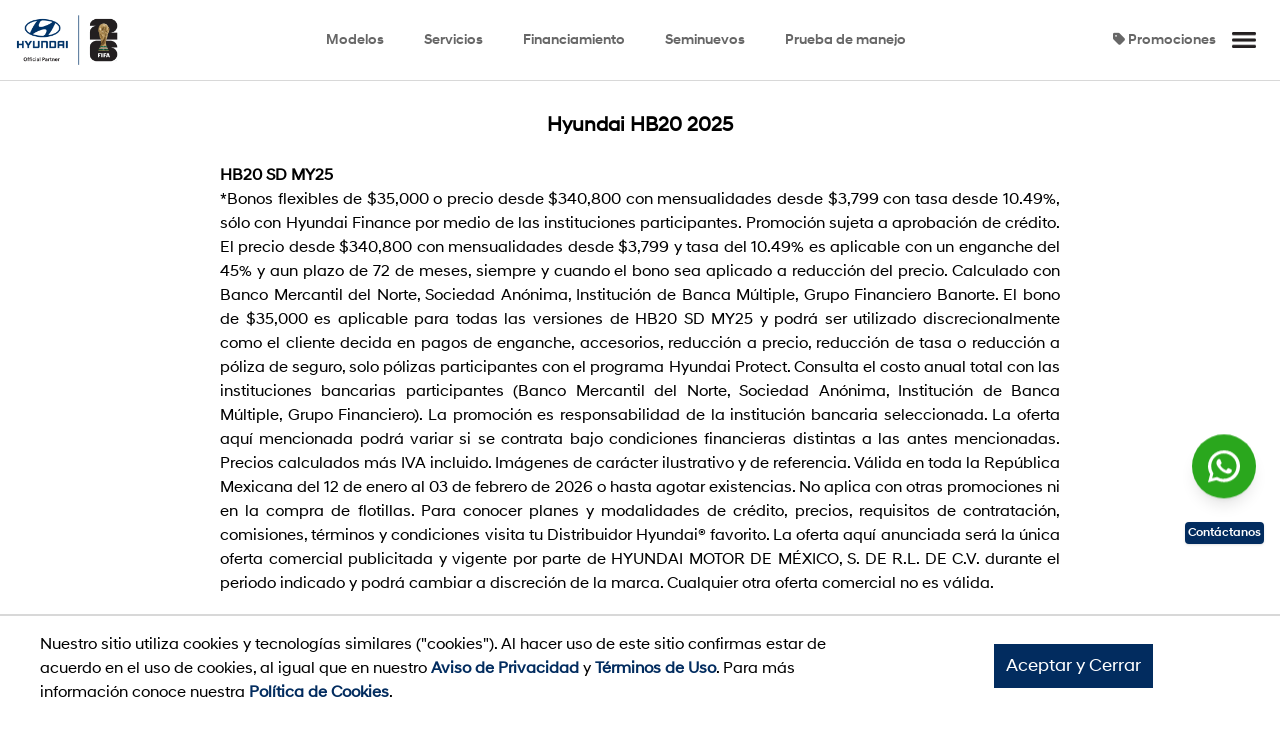

--- FILE ---
content_type: text/html; charset=UTF-8
request_url: https://hyundaidistribuidor.com.mx/cuautitlan/tyc/78/Arcos-QRO
body_size: 14889
content:
<!DOCTYPE html>
<html lang="es">

<head>
    <meta charset="UTF-8">
    <meta
        name="viewport"
        content="width=device-width, minimum-scale=1, maximum-scale=5"
    />
    <meta name="url" content="https://hyundaidistribuidor.com.mx" />
    <meta
        http-equiv="X-UA-Compatible"
        content="ie=edge"
    >
    <meta
        name="description"
        content="Terminos y Condiciones de las promociones."
    />
    <title>Hyundai Promociones TyC</title>
        <!-- Main JS -->
    <link
        rel="preload"
        href="/front/js/app.js?id=4a1dcd96a7805c492fae56cf2769582f"
        as="script"
    >
    <script
        src="/front/js/app.js?id=4a1dcd96a7805c492fae56cf2769582f"
        defer
    ></script>

    <!-- Styles -->
    <script
        src="https://kit.fontawesome.com/99e92bb355.js"
        crossorigin="anonymous"
    ></script>
    <link
        rel="preload"
        href="/front/css/tailwind.css?id=bcfe44967ee63a1a0afd4ba949435b61"
        as="style"
    >
    <link
        href="/front/css/tailwind.css?id=bcfe44967ee63a1a0afd4ba949435b61"
        rel="stylesheet"
    >
    
    <!-- Google Tag Manager -->
    <script>
        (function(w,d,s,l,i){w[l]=w[l]||[];w[l].push({'gtm.start':
            new Date().getTime(),event:'gtm.js'});var f=d.getElementsByTagName(s)[0],
            j=d.createElement(s),dl=l!='dataLayer'?'&l='+l:'';j.async=true;j.src=
            'https://www.googletagmanager.com/gtm.js?id='+i+dl;f.parentNode.insertBefore(j,f);
            })(window,document,'script','dataLayer','GTM-5C2Q854');
    </script>
    <!-- End Google Tag Manager -->

    <!-- Facebook Pixel Code -->
    <script>
        !function(f,b,e,v,n,t,s)
        {if(f.fbq)return;n=f.fbq=function(){n.callMethod?
        n.callMethod.apply(n,arguments):n.queue.push(arguments)};
        if(!f._fbq)f._fbq=n;n.push=n;n.loaded=!0;n.version='2.0';
        n.queue=[];t=b.createElement(e);t.async=!0;
        t.src=v;s=b.getElementsByTagName(e)[0];
        s.parentNode.insertBefore(t,s)}(window, document,'script',
        'https://connect.facebook.net/en_US/fbevents.js');
        fbq('init', '842196283060068');
        fbq('track', 'PageView');
    </script>
    <noscript><img
            height="1"
            width="1"
            style="display:none"
            src="https://www.facebook.com/tr?id=842196283060068&ev=PageView&noscript=1"
        /></noscript>
    <!-- End Facebook Pixel Code -->

    <!-- giosg tag -->
    <script>
    (function(w, t, f) {
    var s='script',o='_giosg',h='https://service.giosg.com',e,n;e=t.createElement(s);e.async=1;e.src=h+'/live2/'+f;
    w[o]=w[o]||function(){(w[o]._e=w[o]._e||[]).push(arguments)};w[o]._c=f;w[o]._h=h;n=t.getElementsByTagName(s)[0];n.parentNode.insertBefore(e,n);
    })(window,document,"cd17ad50-b086-11ee-bd10-0242ac12000c");
    </script>
    <!-- giosg tag -->
</head>

<body class="min-h-screen bg-white">
    <!-- Google Tag Manager (noscript) -->
    <noscript><iframe
            src="https://www.googletagmanager.com/ns.html?id=GTM-5C2Q854"
            height="0"
            width="0"
            style="display:none;visibility:hidden"
        ></iframe></noscript>
    <!-- End Google Tag Manager (noscript) -->

    <div id="app">
        <div class="url hidden">https://hyundaidistribuidor.com.mx</div>
        <div class="webpage hidden">cuautitlan</div>

        <header class="w-full bg-white border-solid border-b border-light-gray">
    <div class="container px-4 relative flex justify-between items-center h-20 text-gray text-sm font-medium">

                <a
            class="h-full flex justify-center items-center"
            href="https://hyundaidistribuidor.com.mx/cuautitlan/"
            title="Hyundai México"
            alt="Hyundai México"
        >
            
                <img
                    class="hidden lg:block fill-current text-dark-blue w-32"
                    src="https://hyundaidistribuidor.com.mx/images/logos/logo-fifa.png"
                    alt="Logo Hyundai"
                    loading="eager"
                >
                <img
                    class="lg:hidden fill-current text-dark-blue w-24"
                    src="https://hyundaidistribuidor.com.mx/images/logos/logo-fifa.png"
                    alt="Logo Hyundai"
                    loading="eager"
                >

            </a>

                        <nav class="main-nav hidden h-full w-full space-x-2 lg:flex justify-center items-center">
                <a
                    class="h-full flex items-center hover:text-black px-4 "
                    href="https://hyundaidistribuidor.com.mx/cuautitlan/modelos"
                >Modelos</a>
                <a
                    class="h-full flex items-center hover:text-black px-4 "
                    href="https://hyundaidistribuidor.com.mx/cuautitlan/servicios/agenda-tu-cita"
                >Servicios</a>
                <a
                    class="h-full flex items-center hover:text-black px-4 "
                    href="https://hyundaidistribuidor.com.mx/cuautitlan/financiamiento/hyundai-finance"
                >Financiamiento</a>
                
                
                                <a
                    class="h-full flex items-center hover:text-black px-4 "
                    href="https://hyundaidistribuidor.com.mx/cuautitlan/seminuevos"
                >Seminuevos</a>
                                <a
                    class="h-full flex items-center hover:text-black px-4 "
                    href="https://hyundaidistribuidor.com.mx/cuautitlan/modelos/prueba-de-manejo"
                >Prueba de manejo</a>
            </nav>
            <div class="h-full whitespace-nowrap flex justify-end items-center">
                <button class="ml-4 lg:ml-auto mr-2">
                    <span class="hover:text-light-blue">
                        <a href=https://hyundaidistribuidor.com.mx/cuautitlan/promotions>
                            <i class="fa-solid fa-tag"></i> Promociones
                        </a>
                    </span>
                </button>

                
                
                
                <menu-icon class="w-10 h-4"></menu-icon>
            </div>

            
    </div>
</header>

        <main>
                        <responsive-menu
                menu-data="{&quot;whatsAppLink&quot;:&quot;5570055298&quot;,&quot;preownedsLink&quot;:&quot;https:\/\/www.grupoandrade.com.mx\/Home\/BusquedaUnificada?agencia=HYUNDAI%20ECATEPEC&amp;condicionVehic=Seminuevo&amp;minVehic=119900&amp;maxVehic=1370000&quot;}"
                route-name=""
                :hyundai-promise="1"
            ></responsive-menu>
                        <div class="content">
                    <div style="padding: 30px; width: 100%; max-width: 900px; text-align: justify; margin: auto;">
        <div class="center flex flex-col text-center space-y-6">
            <div class="order-1 space-y-6 md:space-y-0 font-extrabold text-xl"> Hyundai HB20 2025</div>
            <div class="order-3" style="text-align: justify"> <p><strong>HB20 SD MY25</strong></p><p>*Bonos flexibles de $35,000 o precio desde $340,800 con mensualidades desde $3,799 con tasa desde 10.49%, sólo con Hyundai Finance por medio de las instituciones participantes. Promoción sujeta a aprobación de crédito. El precio desde $340,800 con mensualidades desde $3,799 y tasa del 10.49% es aplicable con un enganche del 45% y aun plazo de 72 de meses, siempre y cuando el bono sea aplicado a reducción del precio. Calculado con Banco Mercantil del Norte, Sociedad Anónima, Institución de Banca Múltiple, Grupo Financiero Banorte. El bono de $35,000 es aplicable para todas las versiones de HB20 SD MY25 y podrá ser utilizado discrecionalmente como el cliente decida en pagos de enganche, accesorios, reducción a precio, reducción de tasa o reducción a póliza de seguro, solo pólizas participantes con el programa Hyundai Protect. Consulta el costo anual total con las instituciones bancarias participantes (Banco Mercantil del Norte, Sociedad Anónima, Institución de Banca Múltiple, Grupo Financiero). La promoción es responsabilidad de la institución bancaria seleccionada. La oferta aquí mencionada podrá variar si se contrata bajo condiciones financieras distintas a las antes mencionadas. Precios calculados más IVA incluido. Imágenes de carácter ilustrativo y de referencia. Válida en toda la República Mexicana del 12 de enero al 03 de febrero de 2026 o hasta agotar existencias. No aplica con otras promociones ni en la compra de flotillas. Para conocer planes y modalidades de crédito, precios, requisitos de contratación, comisiones, términos y condiciones visita tu Distribuidor Hyundai® favorito. La oferta aquí anunciada será la única oferta comercial publicitada y vigente por parte de HYUNDAI MOTOR DE MÉXICO, S. DE R.L. DE C.V. durante el periodo indicado y podrá cambiar a discreción de la marca. Cualquier otra oferta comercial no es válida.</p><p><br><strong>HB20 HB MY25&nbsp;</strong></p><p><br>*Bonos flexibles de hasta $30,000 con tasas desde 9.49%, sólo con Hyundai Finance por medio de las instituciones participantes. Promoción sujeta a aprobación de crédito. La tasa de 9.49% es aplicable para todas las versiones de HB20 HB MY25 con un enganche de 50%, a un plazo de 72 meses. Calculado con Banco Mercantil del Norte, Sociedad Anónima, Institución de Banca Múltiple, Grupo Financiero Banorte. El bono flexible de $30,000 es aplicable para las versiones GL Mid TA y GLS TA de HB20 HB MY25; el bono de $10,000 es aplicable para las versiones GL TM y GL AT de HB20 HB MY25. En ambos casos podrá ser utilizado discrecionalmente como el cliente decida en los pagos de enganche, accesorios, reducción a precio, reducción de tasa o reducción a póliza de seguro, solo pólizas participantes con el programa Hyundai Protect. Consulta el costo anual total con las instituciones bancarias participantes (Banco Mercantil del Norte, Sociedad Anónima, Institución de Banca Múltiple, Grupo Financiero Banorte). La promoción es responsabilidad de la institución bancaria seleccionada. La oferta aquí mencionada podrá variar si se contrata bajo condiciones financieras distintas a las antes mencionadas. Precios calculados más IVA incluido. Imágenes de carácter ilustrativo y de referencia. Válida en toda la República Mexicana del 12 de enero al 03 de febrero de 2026 o hasta agotar existencias. No aplica con otras promociones ni en la compra de flotillas. Para conocer planes y modalidades de crédito, precios, requisitos de contratación, comisiones, términos y condiciones visita tu Distribuidor Hyundai® favorito. La oferta aquí anunciada será la única oferta comercial publicitada y vigente por parte de HYUNDAI MOTOR DE MÉXICO, S. DE R.L. DE C.V. durante el periodo indicado y podrá cambiar a discreción de la marca. Cualquier otra oferta comercial no es válida.<br><br><br>&nbsp;</p></div>
            <div class="order-2 md:order-last md:space-y-6">
                <legals-buttons model_url=""></legals-buttons>
            </div>
        </div>
    </div>
            </div>
        </main>

                    <cookie-message></cookie-message>
<footer-component footer-data="{&quot;map_url&quot;:&quot;https:\/\/maps.google.com\/maps?q=19.666728422262448,-99.19991183795929&quot;,&quot;sub_name&quot;:&quot;Hyundai Cuautitl\u00e1n&quot;,&quot;sub_address&quot;:&quot;Lateral Autopista M\u00e9xico - Quer\u00e9taro No. 14, Km 37.8,  Col. Parque Industrial Cuamatla, Cuautitl\u00e1n Izcalli, Edo. M\u00e9x.&quot;,&quot;sub_phone&quot;:&quot;(55) 4000 4400&quot;,&quot;sub_schedule&quot;:&quot;&lt;p&gt;L-V: 09:00-19:00 &lt;\/p&gt;&lt;p&gt;S: 09:00-17:00 D: 10:00-17:00&lt;\/p&gt;&quot;,&quot;sub_wa&quot;:&quot;5570055298&quot;,&quot;sub_fb&quot;:&quot;HyundaiCuautitlanOficial&quot;,&quot;sub_tw&quot;:null,&quot;sub_ig&quot;:&quot;hyundai.cuautitlan&quot;,&quot;social_networks&quot;:null,&quot;phones&quot;:null,&quot;show_news&quot;:1,&quot;pay&quot;:{&quot;value&quot;:&quot;&quot;,&quot;active&quot;:false}}"></footer-component>
        
        <div style="display: none" id="external-popup" class="fixed inset-0 bg-black/30 flex justify-center items-center p-5">
    <div id="external-popup-card" class="bg-white max-w-lg flex flex-col p-5 rounded-md">
        <div class="font-semibold text-lg border-b border-light-brown pb-2">
            Redireccionamiento
        </div>
        <div class="py-5">
            Está a punto de abandonar el sitio oficial de Hyundai Motor de México. ¿Está seguro de que desea continuar?
        </div>
        <div class="flex flex-col-reverse sm:flex-row gap-2 justify-center">
            <button id="external-popup-cancel" class="bg-light-brown px-4 py-2">Cancelar</button>
            <button id="external-popup-success" class="bg-dark-blue px-4 py-2 text-white">
                Salir del sitio
            </button>
        </div>
    </div>
</div>

    </div>
    <script src="//ajax.googleapis.com/ajax/libs/jquery/3.5.1/jquery.min.js"></script>
    <script
        src="https://hyundaimotormex-leads.com/js/lead_utm_tracking.js"
        defer
    ></script>
    <script
        src="https://hyundaidistribuidor.com.mx/front/js/plugins/iframeResizer.min.js"
        defer
    ></script>
        <div class="fixed bottom-[11rem] right-4 flex flex-col items-center z-50">
  <!-- Botón de WhatsApp -->
  <a 
      href="https://wa.me/5574742495?text=Hola%20me%20gustaría%20más%20información" 
      target="_blank" 
      id="button_wa_icon"
      class="bg-[#2aa71d] hover:bg-[#36c068] text-white 
             p-4 rounded-full shadow-lg animate-bounce 
             flex items-center justify-center
             w-18 h-18 md:w-15 md:h-15"
      aria-label="Chat en WhatsApp">
      <svg xmlns="http://www.w3.org/2000/svg" fill="currentColor" viewBox="0 0 24 24" 
           class="w-10 h-10 md:w-8 md:h-8">
          <path d="M20.52 3.48A11.78 11.78 0 0 0 12 0C5.37 0 .02 5.35.02 11.94c0 2.1.55 4.14 1.6 5.94L0 24l6.3-1.63a12 12 0 0 0 5.7 1.45h.01c6.63 0 12-5.35 12-11.94 0-3.19-1.26-6.19-3.48-8.4ZM12 21.47a9.48 9.48 0 0 1-4.83-1.32l-.35-.21-3.74.96.99-3.64-.24-.37a9.4 9.4 0 0 1-1.44-5.07c0-5.23 4.27-9.48 9.53-9.48 2.54 0 4.92.99 6.71 2.78a9.46 9.46 0 0 1 2.78 6.7c0 5.23-4.27 9.48-9.53 9.48Zm5.4-7.12c-.29-.15-1.7-.84-1.96-.94-.26-.1-.45-.15-.64.15s-.74.94-.9 1.13-.33.22-.62.07c-.29-.15-1.23-.45-2.34-1.45-.86-.77-1.44-1.72-1.6-2.01s-.02-.45.13-.6c.13-.13.29-.34.43-.51.15-.17.19-.29.29-.48.1-.19.05-.36-.03-.51-.08-.15-.64-1.55-.88-2.13-.23-.56-.47-.48-.64-.48h-.54c-.19 0-.5.07-.76.36-.26.29-1 1-1 2.45s1.02 2.84 1.16 3.03c.15.19 2 3.04 4.85 4.27.68.29 1.21.46 1.62.59.68.22 1.3.19 1.79.11.55-.08 1.7-.69 1.94-1.36.24-.67.24-1.25.17-1.36-.07-.11-.26-.18-.55-.33Z"/>
      </svg>
  </a>

  <!-- Botón “Contáctanos” que activa el de WA -->
  <button 
      id="button_wa_text"
      onclick="document.getElementById('wa-button').click()" 
      class="mt-2 bg-[#022c5f] hover:bg-[#1264c9] text-white font-medium py-[0.2rem] px-[0.2rem] rounded shadow text-xs">
      Contáctanos
  </button>
</div>
    </body>
</html>


--- FILE ---
content_type: text/css
request_url: https://hyundaidistribuidor.com.mx/front/css/tailwind.css?id=bcfe44967ee63a1a0afd4ba949435b61
body_size: 51096
content:
.flickity-page-dots{bottom:-32px!important}.flickity-page-dots .dot{background:#fff!important;border:1px solid #c9c9c9!important;opacity:1!important}.flickity-page-dots .dot.is-selected{background:#00aad2!important;border:none!important}@font-face{font-display:block;font-display:swap;font-family:icomoon;font-style:normal;font-weight:400;src:url(../icons/icomoon.eot?dwspa0);src:url(../icons/icomoon.eot?dwspa0#iefix) format("embedded-opentype"),url(../icons/icomoon.ttf?dwspa0) format("truetype"),url(../icons/icomoon.woff?dwspa0) format("woff"),url(../icons/icomoon.svg?dwspa0#icomoon) format("svg")}[class*=" icon-"],[class^=icon-]{speak:never;-webkit-font-smoothing:antialiased;-moz-osx-font-smoothing:grayscale;font-family:icomoon!important;font-style:normal;font-variant:normal;font-weight:400;line-height:1;text-transform:none}.icon-phone:before{content:"\e900"}.icon-menu:before{content:"\e901"}.icon-search:before{content:"\e902"}.icon-facebook:before{content:"\ea90"}.icon-whatsapp:before{content:"\ea93"}.icon-twitter:before{content:"\ea96"}.icon-youtube:before{content:"\ea9d"}.icon-instagram:before{content:"\ea92"}.h1{font-family:HyundaiSansHead-Bold,Verdana,sans-serif;font-size:1.875rem;line-height:2.25rem;margin-bottom:.5rem}@media (min-width:768px){.h1{font-size:2.25rem;line-height:2.5rem}}.assistance .countries .country{--tw-border-opacity:1;border-bottom-width:2px;border-color:rgb(247 243 242/var(--tw-border-opacity));border-style:solid;cursor:pointer;padding-bottom:.25rem;text-align:center}.assistance .countries .country.active{--tw-border-opacity:1;border-color:rgb(0 170 210/var(--tw-border-opacity));font-weight:700}.main-nav a.active{--tw-border-opacity:1;border-bottom-width:2px;border-color:rgb(0 170 210/var(--tw-border-opacity));border-style:solid}main{min-height:calc(100vh - 420px)}.hyundai-button-gray{--tw-bg-opacity:1;--tw-text-opacity:1;--tw-shadow:0 1px 3px 0 rgba(0,0,0,.1),0 1px 2px -1px rgba(0,0,0,.1);--tw-shadow-colored:0 1px 3px 0 var(--tw-shadow-color),0 1px 2px -1px var(--tw-shadow-color);background-color:rgb(103 103 103/var(--tw-bg-opacity));box-shadow:var(--tw-ring-offset-shadow,0 0 #0000),var(--tw-ring-shadow,0 0 #0000),var(--tw-shadow);color:rgb(255 255 255/var(--tw-text-opacity));display:block;font-size:.875rem;line-height:1.25rem;padding-bottom:.75rem;padding-top:.75rem;text-align:center;transition-duration:.3s;transition-property:color,background-color,border-color,text-decoration-color,fill,stroke,opacity,box-shadow,transform,filter,-webkit-backdrop-filter;transition-property:color,background-color,border-color,text-decoration-color,fill,stroke,opacity,box-shadow,transform,filter,backdrop-filter;transition-property:color,background-color,border-color,text-decoration-color,fill,stroke,opacity,box-shadow,transform,filter,backdrop-filter,-webkit-backdrop-filter;transition-timing-function:cubic-bezier(.4,0,.2,1);width:16rem}.hyundai-button-gray:hover:enabled,.hyundai-button:hover:enabled,a.hyundai-button-gray:hover,a.hyundai-button:hover{opacity:.75}.lds-dual-ring{height:80px;width:80px}.lds-dual-ring:after{animation:lds-dual-ring 1.2s linear infinite;border-color:#022c5f transparent;border-radius:50%;border-style:solid;border-width:6px;content:" ";display:block;height:64px;margin:8px;width:64px}@keyframes lds-dual-ring{0%{transform:rotate(0deg)}to{transform:rotate(1turn)}}.checkbox-container{cursor:pointer;display:block;position:relative;-webkit-user-select:none;-moz-user-select:none;user-select:none}.checkbox-container input{cursor:pointer;height:0;opacity:0;position:absolute;width:0}.checkmark{background-color:#fff;border:1px solid #444;height:1.5rem;left:0;position:absolute;top:0;width:1.5rem}.checkmark:after{content:"";display:none;position:absolute}.checkbox-container input:checked~.checkmark:after{display:block}.checkbox-container .checkmark:after{border:solid #000;border-width:0 4px 4px 0;height:18px;left:7px;top:1px;transform:rotate(45deg);width:10px}.radio-container{cursor:pointer;display:block;padding-left:2.5rem;position:relative;-webkit-user-select:none;-moz-user-select:none;user-select:none}.radio-container input{cursor:pointer;height:0;opacity:0;position:absolute;width:0}.radio-checkmark{background-color:#ededed;border:1px solid #000;border-radius:50%;height:1.5rem;left:0;position:absolute;top:0;width:1.5rem}.radio-checkmark:after{content:"";display:none;position:absolute}.radio-container input:checked~.radio-checkmark:after{display:block}.radio-container .radio-checkmark:after{background:#000;border-radius:50%;height:12px;left:5px;top:5px;width:12px}.triangle-down-white{border-color:#fff transparent transparent;border-style:solid;border-width:8px 7.5px 0;height:0;width:0}.triangle-down-black{border-color:#000 transparent transparent;border-style:solid;border-width:8px 7.5px 0;height:0;width:0}.triangle-up-white{border-color:transparent transparent #fff;border-style:solid;border-width:0 7.5px 8px;height:0;width:0}.triangle-up-black{border-color:transparent transparent #000;border-style:solid;border-width:0 7.5px 8px;height:0;width:0}.v-select{--vs-controls-color:#000;--vs-border-width:0px;--vs-dropdown-bg:#fff;--vs-dropdown-option-color:#000;--vs-dropdown-option--active-bg:#fff;--vs-search-input-color:#000;--vs-dropdown-option--active-bg:#00aad2;--vs-dropdown-option--active-color:#fff}.v-select .open-indicator{border-color:#000 transparent transparent;border-style:solid;border-width:8px 6px 0;font-size:.8rem;height:0;width:0;z-index:1}.v-select .vs__spinner{border-left-color:rgba(0,170,210,.71)}
/*! tailwindcss v3.3.5 | MIT License | https://tailwindcss.com*/*,:after,:before{border:0 solid;box-sizing:border-box}:after,:before{--tw-content:""}html{-webkit-text-size-adjust:100%;font-feature-settings:normal;font-family:HyundaiSansHead-Regular,Verdana,sans-serif;font-variation-settings:normal;line-height:1.5;-moz-tab-size:4;-o-tab-size:4;tab-size:4}body{line-height:inherit;margin:0}hr{border-top-width:1px;color:inherit;height:0}abbr:where([title]){-webkit-text-decoration:underline dotted;text-decoration:underline dotted}h1,h2,h3,h4,h5,h6{font-size:inherit;font-weight:inherit}a{color:inherit;text-decoration:inherit}b,strong{font-weight:bolder}code,kbd,pre,samp{font-family:ui-monospace,SFMono-Regular,Menlo,Monaco,Consolas,Liberation Mono,Courier New,monospace;font-size:1em}small{font-size:80%}sub,sup{font-size:75%;line-height:0;position:relative;vertical-align:baseline}sub{bottom:-.25em}sup{top:-.5em}table{border-collapse:collapse;border-color:inherit;text-indent:0}button,input,optgroup,select,textarea{font-feature-settings:inherit;color:inherit;font-family:inherit;font-size:100%;font-variation-settings:inherit;font-weight:inherit;line-height:inherit;margin:0;padding:0}button,select{text-transform:none}[type=button],[type=reset],[type=submit],button{-webkit-appearance:button;background-color:transparent;background-image:none}:-moz-focusring{outline:auto}:-moz-ui-invalid{box-shadow:none}progress{vertical-align:baseline}::-webkit-inner-spin-button,::-webkit-outer-spin-button{height:auto}[type=search]{-webkit-appearance:textfield;outline-offset:-2px}::-webkit-search-decoration{-webkit-appearance:none}::-webkit-file-upload-button{-webkit-appearance:button;font:inherit}summary{display:list-item}blockquote,dd,dl,figure,h1,h2,h3,h4,h5,h6,hr,p,pre{margin:0}fieldset{margin:0}fieldset,legend{padding:0}menu,ol,ul{list-style:none;margin:0;padding:0}dialog{padding:0}textarea{resize:vertical}input::-moz-placeholder,textarea::-moz-placeholder{color:#9ca3af;opacity:1}input::placeholder,textarea::placeholder{color:#9ca3af;opacity:1}[role=button],button{cursor:pointer}:disabled{cursor:default}audio,canvas,embed,iframe,img,object,svg,video{display:block;vertical-align:middle}img,video{height:auto;max-width:100%}[hidden]{display:none}@font-face{font-display:swap;font-family:HyundaiSansHead-Regular;font-style:normal;font-weight:400;src:url(../fonts/HyundaiSansHead-Regular.eot);src:url(../fonts/HyundaiSansHead-Regular.eot?#iefix) format("embedded-opentype"),url(../fonts/HyundaiSansHead-Regular.woff2) format("woff2"),url(../fonts/HyundaiSansHead-Regular.woff) format("woff"),url(../fonts/HyundaiSansHead-Regular.ttf) format("truetype")}@font-face{font-display:swap;font-family:HyundaiSansText-Regular;font-style:normal;font-weight:400;src:url(../fonts/HyundaiSansText-Regular.eot);src:url(../fonts/HyundaiSansText-Regular.eot?#iefix) format("embedded-opentype"),url(../fonts/HyundaiSansText-Regular.woff2) format("woff2"),url(../fonts/HyundaiSansText-Regular.woff) format("woff"),url(../fonts/HyundaiSansText-Regular.ttf) format("truetype")}@font-face{font-display:swap;font-family:HyundaiSansHead-Medium;font-style:normal;font-weight:400;src:url(../fonts/HyundaiSansHead-Medium.eot);src:url(../fonts/HyundaiSansHead-Medium.eot?#iefix) format("embedded-opentype"),url(../fonts/HyundaiSansHead-Medium.woff2) format("woff2"),url(../fonts/HyundaiSansHead-Medium.woff) format("woff"),url(../fonts/HyundaiSansHead-Medium.ttf) format("truetype")}@font-face{font-display:swap;font-family:HyundaiSansText-Medium;font-style:normal;font-weight:400;src:url(../fonts/HyundaiSansText-Medium.eot);src:url(../fonts/HyundaiSansText-Medium.eot?#iefix) format("embedded-opentype"),url(../fonts/HyundaiSansText-Medium.woff2) format("woff2"),url(../fonts/HyundaiSansText-Medium.woff) format("woff"),url(../fonts/HyundaiSansText-Medium.ttf) format("truetype")}@font-face{font-display:swap;font-family:HyundaiSansHead-Bold;font-style:normal;font-weight:400;src:url(../fonts/HyundaiSansHead-Bold.eot);src:url(../fonts/HyundaiSansHead-Bold.eot?#iefix) format("embedded-opentype"),url(../fonts/HyundaiSansHead-Bold.woff2) format("woff2"),url(../fonts/HyundaiSansHead-Bold.woff) format("woff"),url(../fonts/HyundaiSansHead-Bold.ttf) format("truetype")}@font-face{font-display:swap;font-family:HyundaiSansText-Bold;font-style:normal;font-weight:400;src:url(../fonts/HyundaiSansText-Bold.eot);src:url(../fonts/HyundaiSansText-Bold.eot?#iefix) format("embedded-opentype"),url(../fonts/HyundaiSansText-Bold.woff2) format("woff2"),url(../fonts/HyundaiSansText-Bold.woff) format("woff"),url(../fonts/HyundaiSansText-Bold.ttf) format("truetype")}@font-face{font-display:swap;font-family:HyundaiSansHeadOffice-Regular;font-style:normal;font-weight:400;src:url(../fonts/HyundaiSansHeadOffice-Regular.eot);src:url(../fonts/HyundaiSansHeadOffice-Regular.eot?#iefix) format("embedded-opentype"),url(../fonts/HyundaiSansHeadOffice-Regular.woff2) format("woff2"),url(../fonts/HyundaiSansHeadOffice-Regular.woff) format("woff"),url(../fonts/HyundaiSansHeadOffice-Regular.ttf) format("truetype")}@font-face{font-display:swap;font-family:HyundaiSansTextOffice-Regular;font-style:normal;font-weight:400;src:url(../fonts/HyundaiSansTextOffice-Regular.eot);src:url(../fonts/HyundaiSansTextOffice-Regular.eot?#iefix) format("embedded-opentype"),url(../fonts/HyundaiSansTextOffice-Regular.woff2) format("woff2"),url(../fonts/HyundaiSansTextOffice-Regular.woff) format("woff"),url(../fonts/HyundaiSansTextOffice-Regular.ttf) format("truetype")}*,:after,:before{--tw-border-spacing-x:0;--tw-border-spacing-y:0;--tw-translate-x:0;--tw-translate-y:0;--tw-rotate:0;--tw-skew-x:0;--tw-skew-y:0;--tw-scale-x:1;--tw-scale-y:1;--tw-pan-x: ;--tw-pan-y: ;--tw-pinch-zoom: ;--tw-scroll-snap-strictness:proximity;--tw-gradient-from-position: ;--tw-gradient-via-position: ;--tw-gradient-to-position: ;--tw-ordinal: ;--tw-slashed-zero: ;--tw-numeric-figure: ;--tw-numeric-spacing: ;--tw-numeric-fraction: ;--tw-ring-inset: ;--tw-ring-offset-width:0px;--tw-ring-offset-color:#fff;--tw-ring-color:rgba(59,130,246,.5);--tw-ring-offset-shadow:0 0 #0000;--tw-ring-shadow:0 0 #0000;--tw-shadow:0 0 #0000;--tw-shadow-colored:0 0 #0000;--tw-blur: ;--tw-brightness: ;--tw-contrast: ;--tw-grayscale: ;--tw-hue-rotate: ;--tw-invert: ;--tw-saturate: ;--tw-sepia: ;--tw-drop-shadow: ;--tw-backdrop-blur: ;--tw-backdrop-brightness: ;--tw-backdrop-contrast: ;--tw-backdrop-grayscale: ;--tw-backdrop-hue-rotate: ;--tw-backdrop-invert: ;--tw-backdrop-opacity: ;--tw-backdrop-saturate: ;--tw-backdrop-sepia: }::backdrop{--tw-border-spacing-x:0;--tw-border-spacing-y:0;--tw-translate-x:0;--tw-translate-y:0;--tw-rotate:0;--tw-skew-x:0;--tw-skew-y:0;--tw-scale-x:1;--tw-scale-y:1;--tw-pan-x: ;--tw-pan-y: ;--tw-pinch-zoom: ;--tw-scroll-snap-strictness:proximity;--tw-gradient-from-position: ;--tw-gradient-via-position: ;--tw-gradient-to-position: ;--tw-ordinal: ;--tw-slashed-zero: ;--tw-numeric-figure: ;--tw-numeric-spacing: ;--tw-numeric-fraction: ;--tw-ring-inset: ;--tw-ring-offset-width:0px;--tw-ring-offset-color:#fff;--tw-ring-color:rgba(59,130,246,.5);--tw-ring-offset-shadow:0 0 #0000;--tw-ring-shadow:0 0 #0000;--tw-shadow:0 0 #0000;--tw-shadow-colored:0 0 #0000;--tw-blur: ;--tw-brightness: ;--tw-contrast: ;--tw-grayscale: ;--tw-hue-rotate: ;--tw-invert: ;--tw-saturate: ;--tw-sepia: ;--tw-drop-shadow: ;--tw-backdrop-blur: ;--tw-backdrop-brightness: ;--tw-backdrop-contrast: ;--tw-backdrop-grayscale: ;--tw-backdrop-hue-rotate: ;--tw-backdrop-invert: ;--tw-backdrop-opacity: ;--tw-backdrop-saturate: ;--tw-backdrop-sepia: }.container{margin-left:auto;margin-right:auto;width:100%}@media (min-width:475px){.container{max-width:475px}}@media (min-width:640px){.container{max-width:640px}}@media (min-width:768px){.container{max-width:768px;padding-left:2rem;padding-right:2rem}}@media (min-width:1024px){.container{max-width:1024px}}@media (min-width:1280px){.container{max-width:1280px}}@media (min-width:1536px){.container{max-width:1536px}}@media (min-width:1540px){.container{max-width:1540px}}.hyundai-button{--tw-bg-opacity:1;--tw-text-opacity:1;--tw-shadow:0 1px 3px 0 rgba(0,0,0,.1),0 1px 2px -1px rgba(0,0,0,.1);--tw-shadow-colored:0 1px 3px 0 var(--tw-shadow-color),0 1px 2px -1px var(--tw-shadow-color);background-color:rgb(2 44 95/var(--tw-bg-opacity));box-shadow:var(--tw-ring-offset-shadow,0 0 #0000),var(--tw-ring-shadow,0 0 #0000),var(--tw-shadow);color:rgb(255 255 255/var(--tw-text-opacity));display:block;font-size:.875rem;line-height:1.25rem;padding-bottom:.75rem;padding-top:.75rem;text-align:center;transition-duration:.3s;transition-property:color,background-color,border-color,text-decoration-color,fill,stroke,opacity,box-shadow,transform,filter,-webkit-backdrop-filter;transition-property:color,background-color,border-color,text-decoration-color,fill,stroke,opacity,box-shadow,transform,filter,backdrop-filter;transition-property:color,background-color,border-color,text-decoration-color,fill,stroke,opacity,box-shadow,transform,filter,backdrop-filter,-webkit-backdrop-filter;transition-timing-function:cubic-bezier(.4,0,.2,1);width:16rem}.pointer-events-none{pointer-events:none}.visible{visibility:visible}.collapse{visibility:collapse}.static{position:static}.fixed{position:fixed}.absolute{position:absolute}.relative{position:relative}.sticky{position:sticky}.inset-0{inset:0}.inset-x-0{left:0;right:0}.inset-y-0{bottom:0;top:0}.-right-2{right:-.5rem}.-top-2{top:-.5rem}.bottom-0{bottom:0}.bottom-5{bottom:1.25rem}.bottom-\[11rem\]{bottom:11rem}.left-0{left:0}.left-12{left:3rem}.right-0{right:0}.right-4{right:1rem}.top-0{top:0}.z-10{z-index:10}.z-20{z-index:20}.z-50{z-index:50}.order-1{order:1}.order-2{order:2}.order-3{order:3}.float-right{float:right}.m-0{margin:0}.m-1{margin:.25rem}.m-2{margin:.5rem}.m-auto{margin:auto}.-mx-3{margin-left:-.75rem;margin-right:-.75rem}.mx-2{margin-left:.5rem;margin-right:.5rem}.mx-4{margin-left:1rem;margin-right:1rem}.mx-5{margin-left:1.25rem;margin-right:1.25rem}.mx-6{margin-left:1.5rem;margin-right:1.5rem}.mx-auto{margin-left:auto;margin-right:auto}.my-0{margin-bottom:0;margin-top:0}.my-1{margin-bottom:.25rem;margin-top:.25rem}.my-10{margin-bottom:2.5rem;margin-top:2.5rem}.my-12{margin-bottom:3rem;margin-top:3rem}.my-16{margin-bottom:4rem;margin-top:4rem}.my-2{margin-bottom:.5rem;margin-top:.5rem}.my-24{margin-bottom:6rem;margin-top:6rem}.my-3{margin-bottom:.75rem;margin-top:.75rem}.my-4{margin-bottom:1rem;margin-top:1rem}.my-5{margin-bottom:1.25rem;margin-top:1.25rem}.my-6{margin-bottom:1.5rem;margin-top:1.5rem}.my-8{margin-bottom:2rem;margin-top:2rem}.-ml-1{margin-left:-.25rem}.-mr-3{margin-right:-.75rem}.-mr-4{margin-right:-1rem}.-mt-1{margin-top:-.25rem}.-mt-2{margin-top:-.5rem}.-mt-24{margin-top:-6rem}.-mt-3{margin-top:-.75rem}.-mt-4{margin-top:-1rem}.-mt-5{margin-top:-1.25rem}.mb-0{margin-bottom:0}.mb-1{margin-bottom:.25rem}.mb-10{margin-bottom:2.5rem}.mb-12{margin-bottom:3rem}.mb-16{margin-bottom:4rem}.mb-2{margin-bottom:.5rem}.mb-20{margin-bottom:5rem}.mb-3{margin-bottom:.75rem}.mb-4{margin-bottom:1rem}.mb-5{margin-bottom:1.25rem}.mb-6{margin-bottom:1.5rem}.mb-8{margin-bottom:2rem}.ml-1{margin-left:.25rem}.ml-10{margin-left:2.5rem}.ml-12{margin-left:3rem}.ml-16{margin-left:4rem}.ml-2{margin-left:.5rem}.ml-3{margin-left:.75rem}.ml-4{margin-left:1rem}.ml-5{margin-left:1.25rem}.ml-6{margin-left:1.5rem}.ml-8{margin-left:2rem}.ml-auto{margin-left:auto}.mr-1{margin-right:.25rem}.mr-2{margin-right:.5rem}.mr-3{margin-right:.75rem}.mr-4{margin-right:1rem}.mr-5{margin-right:1.25rem}.mt-1{margin-top:.25rem}.mt-10{margin-top:2.5rem}.mt-12{margin-top:3rem}.mt-16{margin-top:4rem}.mt-2{margin-top:.5rem}.mt-20{margin-top:5rem}.mt-24{margin-top:6rem}.mt-3{margin-top:.75rem}.mt-32{margin-top:8rem}.mt-4{margin-top:1rem}.mt-40{margin-top:10rem}.mt-5{margin-top:1.25rem}.mt-6{margin-top:1.5rem}.mt-8{margin-top:2rem}.box-content{box-sizing:content-box}.block{display:block}.inline-block{display:inline-block}.inline{display:inline}.flex{display:flex}.inline-flex{display:inline-flex}.table{display:table}.grid{display:grid}.hidden{display:none}.h-0{height:0}.h-1{height:.25rem}.h-1\/2{height:50%}.h-10{height:2.5rem}.h-12{height:3rem}.h-16{height:4rem}.h-2{height:.5rem}.h-20{height:5rem}.h-24{height:6rem}.h-3{height:.75rem}.h-32{height:8rem}.h-4{height:1rem}.h-40{height:10rem}.h-48{height:12rem}.h-5{height:1.25rem}.h-56{height:14rem}.h-6{height:1.5rem}.h-64{height:16rem}.h-7{height:1.75rem}.h-72{height:18rem}.h-8{height:2rem}.h-80{height:20rem}.h-88{height:22rem}.h-9{height:2.25rem}.h-9\.2{height:2.3rem}.h-full{height:100%}.max-h-16{max-height:4rem}.max-h-\[400px\]{max-height:400px}.min-h-screen{min-height:100vh}.w-0{width:0}.w-1\/2{width:50%}.w-1\/3{width:33.333333%}.w-1\/4{width:25%}.w-10{width:2.5rem}.w-10\/12{width:83.333333%}.w-11\/12{width:91.666667%}.w-12{width:3rem}.w-16{width:4rem}.w-2{width:.5rem}.w-2\/3{width:66.666667%}.w-2\/5{width:40%}.w-20{width:5rem}.w-24{width:6rem}.w-3{width:.75rem}.w-3\/5{width:60%}.w-32{width:8rem}.w-4{width:1rem}.w-4\/6{width:66.666667%}.w-40{width:10rem}.w-48{width:12rem}.w-5{width:1.25rem}.w-5\/6{width:83.333333%}.w-52{width:13rem}.w-56{width:14rem}.w-6{width:1.5rem}.w-6\/12{width:50%}.w-64{width:16rem}.w-7{width:1.75rem}.w-8{width:2rem}.w-8\/12{width:66.666667%}.w-9\/12{width:75%}.w-auto{width:auto}.w-full{width:100%}.w-screen{width:100vw}.min-w-full{min-width:100%}.max-w-2xl{max-width:42rem}.max-w-4xl{max-width:56rem}.max-w-\[15rem\]{max-width:15rem}.max-w-lg{max-width:32rem}.max-w-screen-lg{max-width:1024px}.max-w-screen-md{max-width:768px}.max-w-screen-xl{max-width:1280px}.max-w-screen-xxl{max-width:1540px}.max-w-xs{max-width:20rem}.flex-1{flex:1 1 0%}.flex-grow{flex-grow:1}.table-auto{table-layout:auto}.origin-center{transform-origin:center}.scale-150{--tw-scale-x:1.5;--tw-scale-y:1.5}.scale-150,.transform{transform:translate(var(--tw-translate-x),var(--tw-translate-y)) rotate(var(--tw-rotate)) skewX(var(--tw-skew-x)) skewY(var(--tw-skew-y)) scaleX(var(--tw-scale-x)) scaleY(var(--tw-scale-y))}@keyframes bounce{0%,to{animation-timing-function:cubic-bezier(.8,0,1,1);transform:translateY(-25%)}50%{animation-timing-function:cubic-bezier(0,0,.2,1);transform:none}}.animate-bounce{animation:bounce 1s infinite}@keyframes ping{75%,to{opacity:0;transform:scale(2)}}.animate-ping{animation:ping 1s cubic-bezier(0,0,.2,1) infinite}@keyframes spin{to{transform:rotate(1turn)}}.animate-spin{animation:spin 1s linear infinite}.cursor-default{cursor:default}.cursor-move{cursor:move}.cursor-pointer{cursor:pointer}.resize{resize:both}.list-inside{list-style-position:inside}.list-decimal{list-style-type:decimal}.list-disc{list-style-type:disc}.appearance-none{-webkit-appearance:none;-moz-appearance:none;appearance:none}.grid-cols-1{grid-template-columns:repeat(1,minmax(0,1fr))}.grid-cols-3{grid-template-columns:repeat(3,minmax(0,1fr))}.grid-cols-8{grid-template-columns:repeat(8,minmax(0,1fr))}.flex-col{flex-direction:column}.flex-col-reverse{flex-direction:column-reverse}.flex-wrap{flex-wrap:wrap}.content-center{align-content:center}.items-start{align-items:flex-start}.items-end{align-items:flex-end}.items-center{align-items:center}.justify-start{justify-content:flex-start}.justify-end{justify-content:flex-end}.justify-center{justify-content:center}.justify-between{justify-content:space-between}.justify-around{justify-content:space-around}.justify-evenly{justify-content:space-evenly}.gap-1{gap:.25rem}.gap-10{gap:2.5rem}.gap-2{gap:.5rem}.gap-3{gap:.75rem}.gap-4{gap:1rem}.gap-5{gap:1.25rem}.gap-6{gap:1.5rem}.space-x-1>:not([hidden])~:not([hidden]){--tw-space-x-reverse:0;margin-left:calc(.25rem*(1 - var(--tw-space-x-reverse)));margin-right:calc(.25rem*var(--tw-space-x-reverse))}.space-x-2>:not([hidden])~:not([hidden]){--tw-space-x-reverse:0;margin-left:calc(.5rem*(1 - var(--tw-space-x-reverse)));margin-right:calc(.5rem*var(--tw-space-x-reverse))}.space-x-3>:not([hidden])~:not([hidden]){--tw-space-x-reverse:0;margin-left:calc(.75rem*(1 - var(--tw-space-x-reverse)));margin-right:calc(.75rem*var(--tw-space-x-reverse))}.space-x-4>:not([hidden])~:not([hidden]){--tw-space-x-reverse:0;margin-left:calc(1rem*(1 - var(--tw-space-x-reverse)));margin-right:calc(1rem*var(--tw-space-x-reverse))}.space-x-6>:not([hidden])~:not([hidden]){--tw-space-x-reverse:0;margin-left:calc(1.5rem*(1 - var(--tw-space-x-reverse)));margin-right:calc(1.5rem*var(--tw-space-x-reverse))}.space-y-1>:not([hidden])~:not([hidden]){--tw-space-y-reverse:0;margin-bottom:calc(.25rem*var(--tw-space-y-reverse));margin-top:calc(.25rem*(1 - var(--tw-space-y-reverse)))}.space-y-2>:not([hidden])~:not([hidden]){--tw-space-y-reverse:0;margin-bottom:calc(.5rem*var(--tw-space-y-reverse));margin-top:calc(.5rem*(1 - var(--tw-space-y-reverse)))}.space-y-3>:not([hidden])~:not([hidden]){--tw-space-y-reverse:0;margin-bottom:calc(.75rem*var(--tw-space-y-reverse));margin-top:calc(.75rem*(1 - var(--tw-space-y-reverse)))}.space-y-4>:not([hidden])~:not([hidden]){--tw-space-y-reverse:0;margin-bottom:calc(1rem*var(--tw-space-y-reverse));margin-top:calc(1rem*(1 - var(--tw-space-y-reverse)))}.space-y-6>:not([hidden])~:not([hidden]){--tw-space-y-reverse:0;margin-bottom:calc(1.5rem*var(--tw-space-y-reverse));margin-top:calc(1.5rem*(1 - var(--tw-space-y-reverse)))}.overflow-auto{overflow:auto}.overflow-hidden{overflow:hidden}.overflow-x-auto{overflow-x:auto}.overflow-y-auto{overflow-y:auto}.overflow-x-scroll{overflow-x:scroll}.overscroll-x-contain{overscroll-behavior-x:contain}.whitespace-nowrap{white-space:nowrap}.rounded{border-radius:.25rem}.rounded-2xl{border-radius:1rem}.rounded-3xl{border-radius:1.5rem}.rounded-full{border-radius:9999px}.rounded-lg{border-radius:.5rem}.rounded-md{border-radius:.375rem}.rounded-sm{border-radius:.125rem}.border{border-width:1px}.border-2{border-width:2px}.border-4{border-width:4px}.border-b{border-bottom-width:1px}.border-b-2{border-bottom-width:2px}.border-b-4{border-bottom-width:4px}.border-b-8{border-bottom-width:8px}.border-l{border-left-width:1px}.border-r{border-right-width:1px}.border-t{border-top-width:1px}.border-t-0{border-top-width:0}.border-solid{border-style:solid}.border-black{--tw-border-opacity:1;border-color:rgb(0 0 0/var(--tw-border-opacity))}.border-brown{--tw-border-opacity:1;border-color:rgb(227 220 211/var(--tw-border-opacity))}.border-dark-blue{--tw-border-opacity:1;border-color:rgb(2 44 95/var(--tw-border-opacity))}.border-gray{--tw-border-opacity:1;border-color:rgb(103 103 103/var(--tw-border-opacity))}.border-gray2{--tw-border-opacity:1;border-color:rgb(247 243 242/var(--tw-border-opacity))}.border-gray3{--tw-border-opacity:1;border-color:rgb(196 196 196/var(--tw-border-opacity))}.border-gray4{--tw-border-opacity:1;border-color:rgb(153 153 153/var(--tw-border-opacity))}.border-light-blue{--tw-border-opacity:1;border-color:rgb(0 170 210/var(--tw-border-opacity))}.border-light-brown{--tw-border-opacity:1;border-color:rgb(247 243 242/var(--tw-border-opacity))}.border-light-gray{--tw-border-opacity:1;border-color:rgb(216 216 216/var(--tw-border-opacity))}.border-red{--tw-border-opacity:1;border-color:rgb(223 78 79/var(--tw-border-opacity))}.border-white{--tw-border-opacity:1;border-color:rgb(255 255 255/var(--tw-border-opacity))}.border-white2{--tw-border-opacity:1;border-color:rgb(254 254 254/var(--tw-border-opacity))}.border-zinc-200{--tw-border-opacity:1;border-color:rgb(228 228 231/var(--tw-border-opacity))}.border-zinc-300{--tw-border-opacity:1;border-color:rgb(212 212 216/var(--tw-border-opacity))}.border-b-dark-blue{border-bottom-color:rgb(2 44 95/var(--tw-border-opacity))}.border-b-dark-blue,.border-opacity-100{--tw-border-opacity:1}.border-opacity-25{--tw-border-opacity:0.25}.bg-\[\#022c5f\]{--tw-bg-opacity:1;background-color:rgb(2 44 95/var(--tw-bg-opacity))}.bg-\[\#2aa71d\]{--tw-bg-opacity:1;background-color:rgb(42 167 29/var(--tw-bg-opacity))}.bg-black{--tw-bg-opacity:1;background-color:rgb(0 0 0/var(--tw-bg-opacity))}.bg-black\/30{background-color:rgba(0,0,0,.3)}.bg-black\/50{background-color:rgba(0,0,0,.5)}.bg-blue-400{--tw-bg-opacity:1;background-color:rgb(96 165 250/var(--tw-bg-opacity))}.bg-brown{--tw-bg-opacity:1;background-color:rgb(227 220 211/var(--tw-bg-opacity))}.bg-dark-blue{--tw-bg-opacity:1;background-color:rgb(2 44 95/var(--tw-bg-opacity))}.bg-gray{--tw-bg-opacity:1;background-color:rgb(103 103 103/var(--tw-bg-opacity))}.bg-gray2{--tw-bg-opacity:1;background-color:rgb(247 243 242/var(--tw-bg-opacity))}.bg-gray4{--tw-bg-opacity:1;background-color:rgb(153 153 153/var(--tw-bg-opacity))}.bg-light-blue{--tw-bg-opacity:1;background-color:rgb(0 170 210/var(--tw-bg-opacity))}.bg-light-blue2{--tw-bg-opacity:1;background-color:rgb(42 204 242/var(--tw-bg-opacity))}.bg-light-blue3{--tw-bg-opacity:1;background-color:rgb(36 182 216/var(--tw-bg-opacity))}.bg-light-brown{--tw-bg-opacity:1;background-color:rgb(247 243 242/var(--tw-bg-opacity))}.bg-light-gray{--tw-bg-opacity:1;background-color:rgb(216 216 216/var(--tw-bg-opacity))}.bg-light-gray2{--tw-bg-opacity:1;background-color:rgb(237 237 237/var(--tw-bg-opacity))}.bg-red{--tw-bg-opacity:1;background-color:rgb(223 78 79/var(--tw-bg-opacity))}.bg-transparent{background-color:transparent}.bg-white{--tw-bg-opacity:1;background-color:rgb(255 255 255/var(--tw-bg-opacity))}.bg-opacity-50{--tw-bg-opacity:0.5}.bg-opacity-75{--tw-bg-opacity:0.75}.bg-appointment-banner-mobile{background-image:url(../../images/services/appointment/BANNER_MANENIMIENTO_1080X550.webp)}.bg-financing-banner-mobile-1{background-image:url(../../images/financing/banner_mobile_1.png)}.bg-financing-banner-mobile-2{background-image:url(../../images/financing/banner_mobile_2.png)}.bg-preowneds-banner-mobile{background-image:url(../../images/preowneds/banner_mobile.png)}.bg-promotions-banner{background-image:url(../../images/promotions/hyundai_promo.jpg)}.bg-auto{background-size:auto}.bg-cover{background-size:cover}.bg-center{background-position:50%}.bg-top{background-position:top}.bg-no-repeat{background-repeat:no-repeat}.fill-current{fill:currentColor}.object-contain{-o-object-fit:contain;object-fit:contain}.object-cover{-o-object-fit:cover;object-fit:cover}.object-bottom{-o-object-position:bottom;object-position:bottom}.object-top{-o-object-position:top;object-position:top}.p-0{padding:0}.p-1{padding:.25rem}.p-10{padding:2.5rem}.p-2{padding:.5rem}.p-3{padding:.75rem}.p-4{padding:1rem}.p-5{padding:1.25rem}.p-8{padding:2rem}.px-1{padding-left:.25rem;padding-right:.25rem}.px-10{padding-left:2.5rem;padding-right:2.5rem}.px-12{padding-left:3rem;padding-right:3rem}.px-16{padding-left:4rem;padding-right:4rem}.px-2{padding-left:.5rem;padding-right:.5rem}.px-3{padding-left:.75rem;padding-right:.75rem}.px-4{padding-left:1rem;padding-right:1rem}.px-5{padding-left:1.25rem;padding-right:1.25rem}.px-6{padding-left:1.5rem;padding-right:1.5rem}.px-8{padding-left:2rem;padding-right:2rem}.px-\[0\.2rem\]{padding-left:.2rem;padding-right:.2rem}.py-0{padding-bottom:0;padding-top:0}.py-1{padding-bottom:.25rem;padding-top:.25rem}.py-10{padding-bottom:2.5rem;padding-top:2.5rem}.py-16{padding-bottom:4rem;padding-top:4rem}.py-2{padding-bottom:.5rem;padding-top:.5rem}.py-3{padding-bottom:.75rem;padding-top:.75rem}.py-4{padding-bottom:1rem;padding-top:1rem}.py-5{padding-bottom:1.25rem;padding-top:1.25rem}.py-8{padding-bottom:2rem;padding-top:2rem}.py-\[0\.2rem\]{padding-bottom:.2rem;padding-top:.2rem}.pb-10{padding-bottom:2.5rem}.pb-12{padding-bottom:3rem}.pb-2{padding-bottom:.5rem}.pb-20{padding-bottom:5rem}.pb-4{padding-bottom:1rem}.pb-6{padding-bottom:1.5rem}.pb-7{padding-bottom:1.75rem}.pb-8{padding-bottom:2rem}.pl-1{padding-left:.25rem}.pl-10{padding-left:2.5rem}.pl-20{padding-left:5rem}.pl-3{padding-left:.75rem}.pl-4{padding-left:1rem}.pl-5{padding-left:1.25rem}.pl-6{padding-left:1.5rem}.pl-8{padding-left:2rem}.pr-5{padding-right:1.25rem}.pr-8{padding-right:2rem}.pt-0{padding-top:0}.pt-10{padding-top:2.5rem}.pt-12{padding-top:3rem}.pt-2{padding-top:.5rem}.pt-20{padding-top:5rem}.pt-28{padding-top:7rem}.pt-3{padding-top:.75rem}.pt-4{padding-top:1rem}.pt-5{padding-top:1.25rem}.pt-6{padding-top:1.5rem}.pt-8{padding-top:2rem}.text-left{text-align:left}.text-center{text-align:center}.text-right{text-align:right}.text-justify{text-align:justify}.text-start{text-align:start}.align-baseline{vertical-align:baseline}.align-top{vertical-align:top}.font-bolder{font-family:HyundaiSansHead-Bold,Verdana,sans-serif}.font-hyundai-medium{font-family:HyundaiSansText-Medium,Verdana,sans-serif}.font-hyundai-regular{font-family:HyundaiSansText-Regular,Verdana,sans-serif}.font-medium{font-family:HyundaiSansHead-Medium,Verdana,sans-serif}.font-sans{font-family:HyundaiSansHead-Regular,Verdana,sans-serif}.text-2xl{font-size:1.5rem;line-height:2rem}.text-3xl{font-size:1.875rem;line-height:2.25rem}.text-base{font-size:1rem;line-height:1.5rem}.text-custom{font-size:.825rem}.text-lg{font-size:1.125rem;line-height:1.75rem}.text-sm{font-size:.875rem;line-height:1.25rem}.text-xl{font-size:1.25rem;line-height:1.75rem}.text-xs{font-size:.75rem;line-height:1rem}.font-black{font-weight:900}.font-bold{font-weight:700}.font-extrabold{font-weight:800}.font-light{font-weight:300}.font-medium{font-weight:500}.font-normal{font-weight:400}.font-semibold{font-weight:600}.uppercase{text-transform:uppercase}.capitalize{text-transform:capitalize}.leading-none{line-height:1}.leading-snug{line-height:1.375}.leading-tight{line-height:1.25}.tracking-wide{letter-spacing:.025em}.text-black{--tw-text-opacity:1;color:rgb(0 0 0/var(--tw-text-opacity))}.text-blue-500{--tw-text-opacity:1;color:rgb(59 130 246/var(--tw-text-opacity))}.text-dark-blue{--tw-text-opacity:1;color:rgb(2 44 95/var(--tw-text-opacity))}.text-gray{--tw-text-opacity:1;color:rgb(103 103 103/var(--tw-text-opacity))}.text-light-blue{--tw-text-opacity:1;color:rgb(0 170 210/var(--tw-text-opacity))}.text-red{--tw-text-opacity:1;color:rgb(223 78 79/var(--tw-text-opacity))}.text-white{--tw-text-opacity:1;color:rgb(255 255 255/var(--tw-text-opacity))}.text-white2{--tw-text-opacity:1;color:rgb(254 254 254/var(--tw-text-opacity))}.text-zinc-500{--tw-text-opacity:1;color:rgb(113 113 122/var(--tw-text-opacity))}.text-zinc-800{--tw-text-opacity:1;color:rgb(39 39 42/var(--tw-text-opacity))}.text-opacity-90{--tw-text-opacity:0.9}.underline{text-decoration-line:underline}.opacity-100{opacity:1}.opacity-25{opacity:.25}.opacity-50{opacity:.5}.opacity-75{opacity:.75}.shadow{--tw-shadow:0 1px 3px 0 rgba(0,0,0,.1),0 1px 2px -1px rgba(0,0,0,.1);--tw-shadow-colored:0 1px 3px 0 var(--tw-shadow-color),0 1px 2px -1px var(--tw-shadow-color)}.shadow,.shadow-2xl{box-shadow:var(--tw-ring-offset-shadow,0 0 #0000),var(--tw-ring-shadow,0 0 #0000),var(--tw-shadow)}.shadow-2xl{--tw-shadow:0 25px 50px -12px rgba(0,0,0,.25);--tw-shadow-colored:0 25px 50px -12px var(--tw-shadow-color)}.shadow-lg{--tw-shadow:0 10px 15px -3px rgba(0,0,0,.1),0 4px 6px -4px rgba(0,0,0,.1);--tw-shadow-colored:0 10px 15px -3px var(--tw-shadow-color),0 4px 6px -4px var(--tw-shadow-color)}.shadow-lg,.shadow-sm{box-shadow:var(--tw-ring-offset-shadow,0 0 #0000),var(--tw-ring-shadow,0 0 #0000),var(--tw-shadow)}.shadow-sm{--tw-shadow:0 1px 2px 0 rgba(0,0,0,.05);--tw-shadow-colored:0 1px 2px 0 var(--tw-shadow-color)}.shadow-xl{--tw-shadow:0 20px 25px -5px rgba(0,0,0,.1),0 8px 10px -6px rgba(0,0,0,.1);--tw-shadow-colored:0 20px 25px -5px var(--tw-shadow-color),0 8px 10px -6px var(--tw-shadow-color);box-shadow:var(--tw-ring-offset-shadow,0 0 #0000),var(--tw-ring-shadow,0 0 #0000),var(--tw-shadow)}.outline-none{outline:2px solid transparent;outline-offset:2px}.outline{outline-style:solid}.blur{--tw-blur:blur(8px)}.blur,.filter{filter:var(--tw-blur) var(--tw-brightness) var(--tw-contrast) var(--tw-grayscale) var(--tw-hue-rotate) var(--tw-invert) var(--tw-saturate) var(--tw-sepia) var(--tw-drop-shadow)}.transition{transition-duration:.15s;transition-property:color,background-color,border-color,text-decoration-color,fill,stroke,opacity,box-shadow,transform,filter,-webkit-backdrop-filter;transition-property:color,background-color,border-color,text-decoration-color,fill,stroke,opacity,box-shadow,transform,filter,backdrop-filter;transition-property:color,background-color,border-color,text-decoration-color,fill,stroke,opacity,box-shadow,transform,filter,backdrop-filter,-webkit-backdrop-filter;transition-timing-function:cubic-bezier(.4,0,.2,1)}.transition-colors{transition-duration:.15s;transition-property:color,background-color,border-color,text-decoration-color,fill,stroke;transition-timing-function:cubic-bezier(.4,0,.2,1)}.duration-100{transition-duration:.1s}.duration-200{transition-duration:.2s}.ease-in-out{transition-timing-function:cubic-bezier(.4,0,.2,1)}.ease-out{transition-timing-function:cubic-bezier(0,0,.2,1)}@media (min-width:1280px){.xl\:container{margin-left:auto;margin-right:auto;width:100%}@media (min-width:475px){.xl\:container{max-width:475px}}@media (min-width:640px){.xl\:container{max-width:640px}}@media (min-width:768px){.xl\:container{max-width:768px;padding-left:2rem;padding-right:2rem}}@media (min-width:1024px){.xl\:container{max-width:1024px}}@media (min-width:1280px){.xl\:container{max-width:1280px}}@media (min-width:1536px){.xl\:container{max-width:1536px}}@media (min-width:1540px){.xl\:container{max-width:1540px}}}.marker\:text-light-blue ::marker{color:#00aad2}.marker\:text-light-blue::marker{color:#00aad2}.hover\:scale-105:hover{--tw-scale-x:1.05;--tw-scale-y:1.05}.hover\:scale-105:hover,.hover\:transform:hover{transform:translate(var(--tw-translate-x),var(--tw-translate-y)) rotate(var(--tw-rotate)) skewX(var(--tw-skew-x)) skewY(var(--tw-skew-y)) scaleX(var(--tw-scale-x)) scaleY(var(--tw-scale-y))}.hover\:border-dark-blue:hover{--tw-border-opacity:1;border-color:rgb(2 44 95/var(--tw-border-opacity))}.hover\:border-gray-500:hover{--tw-border-opacity:1;border-color:rgb(160 174 192/var(--tw-border-opacity))}.hover\:border-light-blue:hover{--tw-border-opacity:1;border-color:rgb(0 170 210/var(--tw-border-opacity))}.hover\:bg-\[\#1264c9\]:hover{--tw-bg-opacity:1;background-color:rgb(18 100 201/var(--tw-bg-opacity))}.hover\:bg-\[\#36c068\]:hover{--tw-bg-opacity:1;background-color:rgb(54 192 104/var(--tw-bg-opacity))}.hover\:bg-blue-700:hover{--tw-bg-opacity:1;background-color:rgb(29 78 216/var(--tw-bg-opacity))}.hover\:bg-brown:hover{--tw-bg-opacity:1;background-color:rgb(227 220 211/var(--tw-bg-opacity))}.hover\:bg-dark-blue:hover{--tw-bg-opacity:1;background-color:rgb(2 44 95/var(--tw-bg-opacity))}.hover\:bg-dark-blue2:hover{--tw-bg-opacity:1;background-color:rgb(52 86 126/var(--tw-bg-opacity))}.hover\:bg-white:hover{--tw-bg-opacity:1;background-color:rgb(255 255 255/var(--tw-bg-opacity))}.hover\:text-black:hover{--tw-text-opacity:1;color:rgb(0 0 0/var(--tw-text-opacity))}.hover\:text-light-blue:hover{--tw-text-opacity:1;color:rgb(0 170 210/var(--tw-text-opacity))}.hover\:text-white:hover{--tw-text-opacity:1;color:rgb(255 255 255/var(--tw-text-opacity))}.hover\:underline:hover{text-decoration-line:underline}.hover\:opacity-75:hover{opacity:.75}.hover\:shadow-xl:hover{--tw-shadow:0 20px 25px -5px rgba(0,0,0,.1),0 8px 10px -6px rgba(0,0,0,.1);--tw-shadow-colored:0 20px 25px -5px var(--tw-shadow-color),0 8px 10px -6px var(--tw-shadow-color);box-shadow:var(--tw-ring-offset-shadow,0 0 #0000),var(--tw-ring-shadow,0 0 #0000),var(--tw-shadow)}.focus\:border-2:focus{border-width:2px}.focus\:border-light-blue:focus{--tw-border-opacity:1;border-color:rgb(0 170 210/var(--tw-border-opacity))}.focus\:bg-white:focus{--tw-bg-opacity:1;background-color:rgb(255 255 255/var(--tw-bg-opacity))}.focus\:outline-none:focus{outline:2px solid transparent;outline-offset:2px}@media (min-width:475px){.xs\:mt-0{margin-top:0}.xs\:w-10\/12{width:83.333333%}.xs\:w-4\/6{width:66.666667%}.xs\:w-68{width:17rem}.xs\:p-4{padding:1rem}.xs\:leading-tight{line-height:1.25}}@media (min-width:640px){.sm\:order-2{order:2}.sm\:order-3{order:3}.sm\:mx-8{margin-left:2rem;margin-right:2rem}.sm\:mx-auto{margin-left:auto;margin-right:auto}.sm\:my-4{margin-bottom:1rem;margin-top:1rem}.sm\:my-6{margin-bottom:1.5rem;margin-top:1.5rem}.sm\:mb-0{margin-bottom:0}.sm\:mb-1{margin-bottom:.25rem}.sm\:mb-2{margin-bottom:.5rem}.sm\:mb-4{margin-bottom:1rem}.sm\:ml-2{margin-left:.5rem}.sm\:ml-3{margin-left:.75rem}.sm\:ml-6{margin-left:1.5rem}.sm\:mr-10{margin-right:2.5rem}.sm\:mr-8{margin-right:2rem}.sm\:mt-0{margin-top:0}.sm\:mt-10{margin-top:2.5rem}.sm\:mt-12{margin-top:3rem}.sm\:mt-16{margin-top:4rem}.sm\:mt-2{margin-top:.5rem}.sm\:mt-20{margin-top:5rem}.sm\:mt-3{margin-top:.75rem}.sm\:mt-6{margin-top:1.5rem}.sm\:mt-8{margin-top:2rem}.sm\:block{display:block}.sm\:hidden{display:none}.sm\:h-10{height:2.5rem}.sm\:h-3{height:.75rem}.sm\:h-40{height:10rem}.sm\:h-48{height:12rem}.sm\:h-64{height:16rem}.sm\:h-80{height:20rem}.sm\:h-88{height:22rem}.sm\:w-1\/2{width:50%}.sm\:w-1\/3{width:33.333333%}.sm\:w-12{width:3rem}.sm\:w-120{width:30rem}.sm\:w-16{width:4rem}.sm\:w-20{width:5rem}.sm\:w-3{width:.75rem}.sm\:w-40{width:10rem}.sm\:w-48{width:12rem}.sm\:w-5\/12{width:41.666667%}.sm\:w-5\/6{width:83.333333%}.sm\:w-6\/12{width:50%}.sm\:w-64{width:16rem}.sm\:w-68{width:17rem}.sm\:w-7\/12{width:58.333333%}.sm\:w-72{width:18rem}.sm\:w-8{width:2rem}.sm\:w-8\/12{width:66.666667%}.sm\:w-88{width:22rem}.sm\:w-96{width:24rem}.sm\:w-auto{width:auto}.sm\:max-w-screen-sm{max-width:640px}.sm\:flex-row{flex-direction:row}.sm\:items-end{align-items:flex-end}.sm\:justify-around{justify-content:space-around}.sm\:space-x-2>:not([hidden])~:not([hidden]){--tw-space-x-reverse:0;margin-left:calc(.5rem*(1 - var(--tw-space-x-reverse)));margin-right:calc(.5rem*var(--tw-space-x-reverse))}.sm\:space-x-4>:not([hidden])~:not([hidden]){--tw-space-x-reverse:0;margin-left:calc(1rem*(1 - var(--tw-space-x-reverse)));margin-right:calc(1rem*var(--tw-space-x-reverse))}.sm\:space-y-0>:not([hidden])~:not([hidden]){--tw-space-y-reverse:0;margin-bottom:calc(0px*var(--tw-space-y-reverse));margin-top:calc(0px*(1 - var(--tw-space-y-reverse)))}.sm\:p-2{padding:.5rem}.sm\:p-8{padding:2rem}.sm\:px-10{padding-left:2.5rem;padding-right:2.5rem}.sm\:px-12{padding-left:3rem;padding-right:3rem}.sm\:px-16{padding-left:4rem;padding-right:4rem}.sm\:px-2{padding-left:.5rem;padding-right:.5rem}.sm\:px-4{padding-left:1rem;padding-right:1rem}.sm\:px-6{padding-left:1.5rem;padding-right:1.5rem}.sm\:px-8{padding-left:2rem;padding-right:2rem}.sm\:py-6{padding-bottom:1.5rem;padding-top:1.5rem}.sm\:pl-10{padding-left:2.5rem}.sm\:pl-12{padding-left:3rem}.sm\:pl-20{padding-left:5rem}.sm\:pl-4{padding-left:1rem}.sm\:pl-6{padding-left:1.5rem}.sm\:pr-16{padding-right:4rem}.sm\:pr-8{padding-right:2rem}.sm\:pt-12{padding-top:3rem}.sm\:pt-16{padding-top:4rem}.sm\:text-2xl{font-size:1.5rem;line-height:2rem}.sm\:text-3xl{font-size:1.875rem;line-height:2.25rem}.sm\:text-4xl{font-size:2.25rem;line-height:2.5rem}.sm\:text-base{font-size:1rem;line-height:1.5rem}.sm\:text-lg{font-size:1.125rem;line-height:1.75rem}.sm\:text-sm{font-size:.875rem;line-height:1.25rem}.sm\:text-xl{font-size:1.25rem;line-height:1.75rem}.sm\:leading-normal{line-height:1.5}.sm\:leading-tight{line-height:1.25}}@media (min-width:768px){.md\:order-last{order:9999}.md\:mb-0{margin-bottom:0}.md\:ml-10{margin-left:2.5rem}.md\:ml-12{margin-left:3rem}.md\:ml-16{margin-left:4rem}.md\:ml-2{margin-left:.5rem}.md\:ml-4{margin-left:1rem}.md\:ml-8{margin-left:2rem}.md\:mt-0{margin-top:0}.md\:mt-12{margin-top:3rem}.md\:mt-2{margin-top:.5rem}.md\:mt-6{margin-top:1.5rem}.md\:block{display:block}.md\:flex{display:flex}.md\:grid{display:grid}.md\:h-8{height:2rem}.md\:h-96{height:24rem}.md\:w-1\/2{width:50%}.md\:w-1\/3{width:33.333333%}.md\:w-10\/12{width:83.333333%}.md\:w-16{width:4rem}.md\:w-2\/3{width:66.666667%}.md\:w-4\/12{width:33.333333%}.md\:w-5\/12{width:41.666667%}.md\:w-56{width:14rem}.md\:w-6\/12{width:50%}.md\:w-8{width:2rem}.md\:w-80{width:20rem}.md\:w-auto{width:auto}.md\:max-w-screen-md{max-width:768px}.md\:grid-cols-1{grid-template-columns:repeat(1,minmax(0,1fr))}.md\:grid-cols-2{grid-template-columns:repeat(2,minmax(0,1fr))}.md\:flex-row{flex-direction:row}.md\:content-around{align-content:space-around}.md\:items-end{align-items:flex-end}.md\:items-center{align-items:center}.md\:justify-center{justify-content:center}.md\:justify-between{justify-content:space-between}.md\:gap-2{gap:.5rem}.md\:space-x-2>:not([hidden])~:not([hidden]){--tw-space-x-reverse:0;margin-left:calc(.5rem*(1 - var(--tw-space-x-reverse)));margin-right:calc(.5rem*var(--tw-space-x-reverse))}.md\:space-x-4>:not([hidden])~:not([hidden]){--tw-space-x-reverse:0;margin-left:calc(1rem*(1 - var(--tw-space-x-reverse)));margin-right:calc(1rem*var(--tw-space-x-reverse))}.md\:space-y-0>:not([hidden])~:not([hidden]){--tw-space-y-reverse:0;margin-bottom:calc(0px*var(--tw-space-y-reverse));margin-top:calc(0px*(1 - var(--tw-space-y-reverse)))}.md\:space-y-6>:not([hidden])~:not([hidden]){--tw-space-y-reverse:0;margin-bottom:calc(1.5rem*var(--tw-space-y-reverse));margin-top:calc(1.5rem*(1 - var(--tw-space-y-reverse)))}.md\:border-t-2{border-top-width:2px}.md\:p-6{padding:1.5rem}.md\:px-0{padding-left:0;padding-right:0}.md\:px-24{padding-left:6rem;padding-right:6rem}.md\:px-6{padding-left:1.5rem;padding-right:1.5rem}.md\:py-1{padding-bottom:.25rem;padding-top:.25rem}.md\:py-4{padding-bottom:1rem;padding-top:1rem}.md\:pl-2{padding-left:.5rem}.md\:pr-2{padding-right:.5rem}.md\:pt-16{padding-top:4rem}.md\:text-base{font-size:1rem;line-height:1.5rem}.md\:text-lg{font-size:1.125rem;line-height:1.75rem}.md\:text-sm{font-size:.875rem;line-height:1.25rem}.md\:text-xl{font-size:1.25rem;line-height:1.75rem}}@media (min-width:1024px){.lg\:sticky{position:sticky}.lg\:top-0{top:0}.lg\:order-1{order:1}.lg\:order-2{order:2}.lg\:order-3{order:3}.lg\:m-0{margin:0}.lg\:mx-0{margin-left:0;margin-right:0}.lg\:mx-5{margin-left:1.25rem;margin-right:1.25rem}.lg\:mx-auto{margin-left:auto;margin-right:auto}.lg\:my-0{margin-bottom:0;margin-top:0}.lg\:-mt-12{margin-top:-3rem}.lg\:-mt-4{margin-top:-1rem}.lg\:mb-0{margin-bottom:0}.lg\:mb-10{margin-bottom:2.5rem}.lg\:mb-12{margin-bottom:3rem}.lg\:mb-16{margin-bottom:4rem}.lg\:mb-2{margin-bottom:.5rem}.lg\:mb-20{margin-bottom:5rem}.lg\:mb-3{margin-bottom:.75rem}.lg\:mb-4{margin-bottom:1rem}.lg\:mb-6{margin-bottom:1.5rem}.lg\:mb-8{margin-bottom:2rem}.lg\:ml-0{margin-left:0}.lg\:ml-16{margin-left:4rem}.lg\:ml-2{margin-left:.5rem}.lg\:ml-4{margin-left:1rem}.lg\:ml-6{margin-left:1.5rem}.lg\:ml-auto{margin-left:auto}.lg\:mr-12{margin-right:3rem}.lg\:mr-3{margin-right:.75rem}.lg\:mr-4{margin-right:1rem}.lg\:mr-5{margin-right:1.25rem}.lg\:mr-6{margin-right:1.5rem}.lg\:mt-0{margin-top:0}.lg\:mt-12{margin-top:3rem}.lg\:mt-16{margin-top:4rem}.lg\:mt-2{margin-top:.5rem}.lg\:mt-20{margin-top:5rem}.lg\:mt-24{margin-top:6rem}.lg\:mt-4{margin-top:1rem}.lg\:mt-48{margin-top:12rem}.lg\:mt-5{margin-top:1.25rem}.lg\:mt-6{margin-top:1.5rem}.lg\:mt-8{margin-top:2rem}.lg\:block{display:block}.lg\:inline-block{display:inline-block}.lg\:inline{display:inline}.lg\:flex{display:flex}.lg\:grid{display:grid}.lg\:hidden{display:none}.lg\:h-10{height:2.5rem}.lg\:h-100{height:25rem}.lg\:h-120{height:30rem}.lg\:h-3{height:.75rem}.lg\:h-32{height:8rem}.lg\:h-4{height:1rem}.lg\:h-48{height:12rem}.lg\:h-56{height:14rem}.lg\:h-72{height:18rem}.lg\:h-8{height:2rem}.lg\:h-80{height:20rem}.lg\:h-full{height:100%}.lg\:min-h-\[calc\(100dvh-122px\)\]{min-height:calc(100dvh - 122px)}.lg\:min-h-screen{min-height:100vh}.lg\:w-1\/2{width:50%}.lg\:w-1\/3{width:33.333333%}.lg\:w-1\/4{width:25%}.lg\:w-10\/12{width:83.333333%}.lg\:w-11\/12{width:91.666667%}.lg\:w-12{width:3rem}.lg\:w-120{width:30rem}.lg\:w-2\/3{width:66.666667%}.lg\:w-3\/12{width:25%}.lg\:w-3\/4{width:75%}.lg\:w-3\/5{width:60%}.lg\:w-32{width:8rem}.lg\:w-4\/12{width:33.333333%}.lg\:w-4\/6{width:66.666667%}.lg\:w-40{width:10rem}.lg\:w-48{width:12rem}.lg\:w-5\/12{width:41.666667%}.lg\:w-5\/6{width:83.333333%}.lg\:w-6{width:1.5rem}.lg\:w-6\/12{width:50%}.lg\:w-60{width:15rem}.lg\:w-7\/12{width:58.333333%}.lg\:w-8\/12{width:66.666667%}.lg\:w-9\/12{width:75%}.lg\:w-96{width:24rem}.lg\:w-auto{width:auto}.lg\:w-full{width:100%}.lg\:min-w-0{min-width:0}.lg\:max-w-4xl{max-width:56rem}.lg\:max-w-screen-lg{max-width:1024px}.lg\:max-w-screen-xl{max-width:1280px}.lg\:max-w-sm{max-width:24rem}.lg\:max-w-xs{max-width:20rem}.lg\:grid-cols-1{grid-template-columns:repeat(1,minmax(0,1fr))}.lg\:grid-cols-2{grid-template-columns:repeat(2,minmax(0,1fr))}.lg\:grid-cols-3{grid-template-columns:repeat(3,minmax(0,1fr))}.lg\:grid-cols-4{grid-template-columns:repeat(4,minmax(0,1fr))}.lg\:flex-row{flex-direction:row}.lg\:flex-col{flex-direction:column}.lg\:flex-wrap{flex-wrap:wrap}.lg\:content-center{align-content:center}.lg\:items-start{align-items:flex-start}.lg\:items-end{align-items:flex-end}.lg\:items-center{align-items:center}.lg\:justify-start{justify-content:flex-start}.lg\:justify-end{justify-content:flex-end}.lg\:justify-center{justify-content:center}.lg\:justify-between{justify-content:space-between}.lg\:gap-0{gap:0}.lg\:space-x-0>:not([hidden])~:not([hidden]){--tw-space-x-reverse:0;margin-left:calc(0px*(1 - var(--tw-space-x-reverse)));margin-right:calc(0px*var(--tw-space-x-reverse))}.lg\:space-y-2>:not([hidden])~:not([hidden]){--tw-space-y-reverse:0;margin-bottom:calc(.5rem*var(--tw-space-y-reverse));margin-top:calc(.5rem*(1 - var(--tw-space-y-reverse)))}.lg\:space-y-6>:not([hidden])~:not([hidden]){--tw-space-y-reverse:0;margin-bottom:calc(1.5rem*var(--tw-space-y-reverse));margin-top:calc(1.5rem*(1 - var(--tw-space-y-reverse)))}.lg\:overflow-y-auto{overflow-y:auto}.lg\:bg-light-brown{--tw-bg-opacity:1;background-color:rgb(247 243 242/var(--tw-bg-opacity))}.lg\:bg-white{--tw-bg-opacity:1;background-color:rgb(255 255 255/var(--tw-bg-opacity))}.lg\:bg-appointment-banner-desktop{background-image:url(../../images/services/appointment/BANNER_MANENIMIENTO_1920X575.webp)}.lg\:bg-financing-banner-desktop-1{background-image:url(../../images/financing/banner_desktop_1.png)}.lg\:bg-financing-banner-desktop-2{background-image:url(../../images/financing/banner_desktop_2.png)}.lg\:bg-preowneds-banner-desktop{background-image:url(../../images/preowneds/banner_desktop.png)}.lg\:bg-promotions-banner{background-image:url(../../images/promotions/hyundai_promo.jpg)}.lg\:bg-center{background-position:50%}.lg\:p-4{padding:1rem}.lg\:p-6{padding:1.5rem}.lg\:px-0{padding-left:0;padding-right:0}.lg\:px-10{padding-left:2.5rem;padding-right:2.5rem}.lg\:px-12{padding-left:3rem;padding-right:3rem}.lg\:px-16{padding-left:4rem;padding-right:4rem}.lg\:px-20{padding-left:5rem;padding-right:5rem}.lg\:py-0{padding-bottom:0;padding-top:0}.lg\:py-16{padding-bottom:4rem;padding-top:4rem}.lg\:py-2{padding-bottom:.5rem;padding-top:.5rem}.lg\:py-20{padding-bottom:5rem;padding-top:5rem}.lg\:py-8{padding-bottom:2rem;padding-top:2rem}.lg\:pb-20{padding-bottom:5rem}.lg\:pl-0{padding-left:0}.lg\:pl-24{padding-left:6rem}.lg\:pl-28{padding-left:7rem}.lg\:pl-3{padding-left:.75rem}.lg\:pl-4{padding-left:1rem}.lg\:pr-0{padding-right:0}.lg\:pt-10{padding-top:2.5rem}.lg\:pt-12{padding-top:3rem}.lg\:pt-24{padding-top:6rem}.lg\:text-left{text-align:left}.lg\:text-right{text-align:right}.lg\:font-medium{font-family:HyundaiSansHead-Medium,Verdana,sans-serif}.lg\:text-2xl{font-size:1.5rem;line-height:2rem}.lg\:text-3xl{font-size:1.875rem;line-height:2.25rem}.lg\:text-base{font-size:1rem;line-height:1.5rem}.lg\:text-lg{font-size:1.125rem;line-height:1.75rem}.lg\:text-sm{font-size:.875rem;line-height:1.25rem}.lg\:text-xl{font-size:1.25rem;line-height:1.75rem}.lg\:font-medium{font-weight:500}.lg\:leading-11{line-height:3rem}.lg\:leading-8{line-height:2rem}.lg\:leading-loose{line-height:2}.lg\:leading-normal{line-height:1.5}.lg\:leading-snug{line-height:1.375}.lg\:leading-tight{line-height:1.25}.lg\:text-black{--tw-text-opacity:1;color:rgb(0 0 0/var(--tw-text-opacity))}}@media (min-width:1280px){.xl\:mx-auto{margin-left:auto;margin-right:auto}.xl\:my-16{margin-bottom:4rem;margin-top:4rem}.xl\:ml-20{margin-left:5rem}.xl\:mt-28{margin-top:7rem}.xl\:mt-4{margin-top:1rem}.xl\:h-56{height:14rem}.xl\:h-96{height:24rem}.xl\:w-1\/3{width:33.333333%}.xl\:w-10\/12{width:83.333333%}.xl\:w-16{width:4rem}.xl\:w-2\/5{width:40%}.xl\:w-3\/12{width:25%}.xl\:w-3\/5{width:60%}.xl\:w-5\/12{width:41.666667%}.xl\:w-7\/12{width:58.333333%}.xl\:w-full{width:100%}.xl\:max-w-screen-xl{max-width:1280px}.xl\:flex-row{flex-direction:row}.xl\:space-x-4>:not([hidden])~:not([hidden]){--tw-space-x-reverse:0;margin-left:calc(1rem*(1 - var(--tw-space-x-reverse)));margin-right:calc(1rem*var(--tw-space-x-reverse))}.xl\:space-x-8>:not([hidden])~:not([hidden]){--tw-space-x-reverse:0;margin-left:calc(2rem*(1 - var(--tw-space-x-reverse)));margin-right:calc(2rem*var(--tw-space-x-reverse))}.xl\:space-y-0>:not([hidden])~:not([hidden]){--tw-space-y-reverse:0;margin-bottom:calc(0px*var(--tw-space-y-reverse));margin-top:calc(0px*(1 - var(--tw-space-y-reverse)))}.xl\:px-16{padding-left:4rem;padding-right:4rem}.xl\:px-20{padding-left:5rem;padding-right:5rem}.xl\:px-48{padding-left:12rem;padding-right:12rem}.xl\:pl-16{padding-left:4rem}.xl\:pl-40{padding-left:10rem}.xl\:pt-24{padding-top:6rem}.xl\:pt-32{padding-top:8rem}}@media (min-width:1540px){.xxl\:mt-16{margin-top:4rem}.xxl\:h-100{height:25rem}.xxl\:h-108{height:27rem}.xxl\:w-4\/12{width:33.333333%}.xxl\:w-96{width:24rem}.xxl\:max-w-screen-xxl{max-width:1540px}}.\[\&\>h2\]\:text-center>h2{text-align:center}.\[\&\>h2\]\:text-xl>h2{font-size:1.25rem;line-height:1.75rem}.\[\&\>h2\]\:font-semibold>h2{font-weight:600}

/*# sourceMappingURL=tailwind.css.map*/